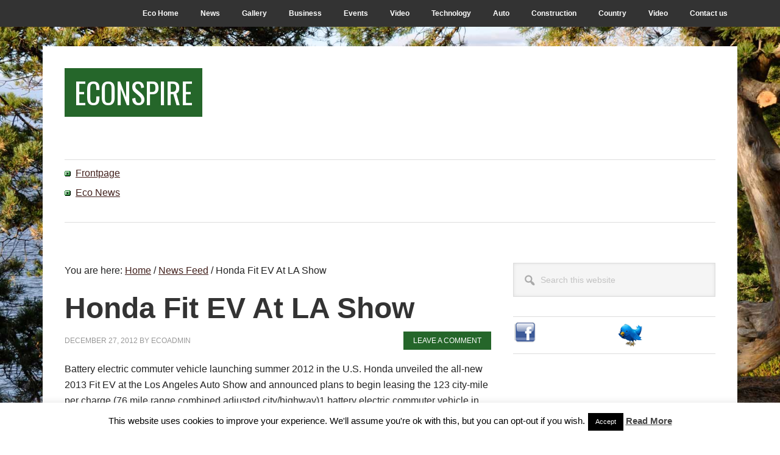

--- FILE ---
content_type: text/html; charset=UTF-8
request_url: https://www.econspire.com/news-feed/honda-fit-ev-at-la-show
body_size: 16439
content:
<!DOCTYPE html>
<html lang="en-US">
<head >
<meta charset="UTF-8" />
<meta name="viewport" content="width=device-width, initial-scale=1" />
<title>Honda Fit EV At LA Show</title>
<meta name='robots' content='max-image-preview:large' />
<link rel='dns-prefetch' href='//widgetlogic.org' />
<link rel='dns-prefetch' href='//fonts.googleapis.com' />
<link rel="alternate" type="application/rss+xml" title="EconSpire &raquo; Feed" href="https://www.econspire.com/feed" />
<link rel="alternate" type="application/rss+xml" title="EconSpire &raquo; Comments Feed" href="https://www.econspire.com/comments/feed" />
<link rel="alternate" type="application/rss+xml" title="EconSpire &raquo; Honda Fit EV At LA Show Comments Feed" href="https://www.econspire.com/news-feed/honda-fit-ev-at-la-show/feed" />
<link rel="alternate" title="oEmbed (JSON)" type="application/json+oembed" href="https://www.econspire.com/wp-json/oembed/1.0/embed?url=https%3A%2F%2Fwww.econspire.com%2Fnews-feed%2Fhonda-fit-ev-at-la-show" />
<link rel="alternate" title="oEmbed (XML)" type="text/xml+oembed" href="https://www.econspire.com/wp-json/oembed/1.0/embed?url=https%3A%2F%2Fwww.econspire.com%2Fnews-feed%2Fhonda-fit-ev-at-la-show&#038;format=xml" />
<link rel="canonical" href="https://www.econspire.com/news-feed/honda-fit-ev-at-la-show" />
<style id='wp-img-auto-sizes-contain-inline-css' type='text/css'>
img:is([sizes=auto i],[sizes^="auto," i]){contain-intrinsic-size:3000px 1500px}
/*# sourceURL=wp-img-auto-sizes-contain-inline-css */
</style>
<link rel='stylesheet' id='amazon-default-styles-css' href='https://www.econspire.com/wp-content/plugins/amazon-product-in-a-post-plugin/css/amazon-default-plugin-styles.css?ver=1618908451' type='text/css' media='all' />
<link rel='stylesheet' id='amazon-frontend-styles-css' href='https://www.econspire.com/wp-content/plugins/amazon-product-in-a-post-plugin/css/amazon-frontend.css?ver=1618908451' type='text/css' media='all' />
<link rel='stylesheet' id='metro-pro-css' href='https://www.econspire.com/wp-content/themes/metro-pro/style.css?ver=2.2.2' type='text/css' media='all' />
<style id='metro-pro-inline-css' type='text/css'>


		a,
		.entry-content a,
		.entry-title a:focus,
		.entry-title a:hover,
		.genesis-nav-menu > .right > a:focus,
		.genesis-nav-menu > .right > a:hover {
			color: #42201c;
		}
		

		a.social-buttons:focus,
		a.social-buttons:hover,
		button:focus,
		button:hover,
		input:focus[type="button"],
		input:focus[type="reset"],
		input:focus[type="submit"],
		input:hover[type="button"],
		input:hover[type="reset"],
		input:hover[type="submit"],
		.archive-pagination li a:focus,
		.archive-pagination li a:hover,
		.archive-pagination li.active a,
		.button:focus,
		.button:hover,
		.content .entry-meta .entry-comments-link a,
		.entry-content .button:focus,
		.entry-content .button:hover,
		.genesis-nav-menu .current-menu-item > a,
		.genesis-nav-menu a:focus,
		.genesis-nav-menu a:hover,
		.nav-primary .sub-menu a:focus,
		.nav-primary .sub-menu a:hover,
		.nav-secondary .sub-menu a:focus,
		.nav-secondary .sub-menu a:hover,
		.sidebar .enews-widget input[type="submit"],
		.site-title a,
		.site-title a:focus,
		.site-title a:hover {
			background-color: #25662a;
			color: #ffffff;
		}

		
/*# sourceURL=metro-pro-inline-css */
</style>
<style id='wp-emoji-styles-inline-css' type='text/css'>

	img.wp-smiley, img.emoji {
		display: inline !important;
		border: none !important;
		box-shadow: none !important;
		height: 1em !important;
		width: 1em !important;
		margin: 0 0.07em !important;
		vertical-align: -0.1em !important;
		background: none !important;
		padding: 0 !important;
	}
/*# sourceURL=wp-emoji-styles-inline-css */
</style>
<style id='wp-block-library-inline-css' type='text/css'>
:root{--wp-block-synced-color:#7a00df;--wp-block-synced-color--rgb:122,0,223;--wp-bound-block-color:var(--wp-block-synced-color);--wp-editor-canvas-background:#ddd;--wp-admin-theme-color:#007cba;--wp-admin-theme-color--rgb:0,124,186;--wp-admin-theme-color-darker-10:#006ba1;--wp-admin-theme-color-darker-10--rgb:0,107,160.5;--wp-admin-theme-color-darker-20:#005a87;--wp-admin-theme-color-darker-20--rgb:0,90,135;--wp-admin-border-width-focus:2px}@media (min-resolution:192dpi){:root{--wp-admin-border-width-focus:1.5px}}.wp-element-button{cursor:pointer}:root .has-very-light-gray-background-color{background-color:#eee}:root .has-very-dark-gray-background-color{background-color:#313131}:root .has-very-light-gray-color{color:#eee}:root .has-very-dark-gray-color{color:#313131}:root .has-vivid-green-cyan-to-vivid-cyan-blue-gradient-background{background:linear-gradient(135deg,#00d084,#0693e3)}:root .has-purple-crush-gradient-background{background:linear-gradient(135deg,#34e2e4,#4721fb 50%,#ab1dfe)}:root .has-hazy-dawn-gradient-background{background:linear-gradient(135deg,#faaca8,#dad0ec)}:root .has-subdued-olive-gradient-background{background:linear-gradient(135deg,#fafae1,#67a671)}:root .has-atomic-cream-gradient-background{background:linear-gradient(135deg,#fdd79a,#004a59)}:root .has-nightshade-gradient-background{background:linear-gradient(135deg,#330968,#31cdcf)}:root .has-midnight-gradient-background{background:linear-gradient(135deg,#020381,#2874fc)}:root{--wp--preset--font-size--normal:16px;--wp--preset--font-size--huge:42px}.has-regular-font-size{font-size:1em}.has-larger-font-size{font-size:2.625em}.has-normal-font-size{font-size:var(--wp--preset--font-size--normal)}.has-huge-font-size{font-size:var(--wp--preset--font-size--huge)}.has-text-align-center{text-align:center}.has-text-align-left{text-align:left}.has-text-align-right{text-align:right}.has-fit-text{white-space:nowrap!important}#end-resizable-editor-section{display:none}.aligncenter{clear:both}.items-justified-left{justify-content:flex-start}.items-justified-center{justify-content:center}.items-justified-right{justify-content:flex-end}.items-justified-space-between{justify-content:space-between}.screen-reader-text{border:0;clip-path:inset(50%);height:1px;margin:-1px;overflow:hidden;padding:0;position:absolute;width:1px;word-wrap:normal!important}.screen-reader-text:focus{background-color:#ddd;clip-path:none;color:#444;display:block;font-size:1em;height:auto;left:5px;line-height:normal;padding:15px 23px 14px;text-decoration:none;top:5px;width:auto;z-index:100000}html :where(.has-border-color){border-style:solid}html :where([style*=border-top-color]){border-top-style:solid}html :where([style*=border-right-color]){border-right-style:solid}html :where([style*=border-bottom-color]){border-bottom-style:solid}html :where([style*=border-left-color]){border-left-style:solid}html :where([style*=border-width]){border-style:solid}html :where([style*=border-top-width]){border-top-style:solid}html :where([style*=border-right-width]){border-right-style:solid}html :where([style*=border-bottom-width]){border-bottom-style:solid}html :where([style*=border-left-width]){border-left-style:solid}html :where(img[class*=wp-image-]){height:auto;max-width:100%}:where(figure){margin:0 0 1em}html :where(.is-position-sticky){--wp-admin--admin-bar--position-offset:var(--wp-admin--admin-bar--height,0px)}@media screen and (max-width:600px){html :where(.is-position-sticky){--wp-admin--admin-bar--position-offset:0px}}

/*# sourceURL=wp-block-library-inline-css */
</style><style id='global-styles-inline-css' type='text/css'>
:root{--wp--preset--aspect-ratio--square: 1;--wp--preset--aspect-ratio--4-3: 4/3;--wp--preset--aspect-ratio--3-4: 3/4;--wp--preset--aspect-ratio--3-2: 3/2;--wp--preset--aspect-ratio--2-3: 2/3;--wp--preset--aspect-ratio--16-9: 16/9;--wp--preset--aspect-ratio--9-16: 9/16;--wp--preset--color--black: #000000;--wp--preset--color--cyan-bluish-gray: #abb8c3;--wp--preset--color--white: #ffffff;--wp--preset--color--pale-pink: #f78da7;--wp--preset--color--vivid-red: #cf2e2e;--wp--preset--color--luminous-vivid-orange: #ff6900;--wp--preset--color--luminous-vivid-amber: #fcb900;--wp--preset--color--light-green-cyan: #7bdcb5;--wp--preset--color--vivid-green-cyan: #00d084;--wp--preset--color--pale-cyan-blue: #8ed1fc;--wp--preset--color--vivid-cyan-blue: #0693e3;--wp--preset--color--vivid-purple: #9b51e0;--wp--preset--gradient--vivid-cyan-blue-to-vivid-purple: linear-gradient(135deg,rgb(6,147,227) 0%,rgb(155,81,224) 100%);--wp--preset--gradient--light-green-cyan-to-vivid-green-cyan: linear-gradient(135deg,rgb(122,220,180) 0%,rgb(0,208,130) 100%);--wp--preset--gradient--luminous-vivid-amber-to-luminous-vivid-orange: linear-gradient(135deg,rgb(252,185,0) 0%,rgb(255,105,0) 100%);--wp--preset--gradient--luminous-vivid-orange-to-vivid-red: linear-gradient(135deg,rgb(255,105,0) 0%,rgb(207,46,46) 100%);--wp--preset--gradient--very-light-gray-to-cyan-bluish-gray: linear-gradient(135deg,rgb(238,238,238) 0%,rgb(169,184,195) 100%);--wp--preset--gradient--cool-to-warm-spectrum: linear-gradient(135deg,rgb(74,234,220) 0%,rgb(151,120,209) 20%,rgb(207,42,186) 40%,rgb(238,44,130) 60%,rgb(251,105,98) 80%,rgb(254,248,76) 100%);--wp--preset--gradient--blush-light-purple: linear-gradient(135deg,rgb(255,206,236) 0%,rgb(152,150,240) 100%);--wp--preset--gradient--blush-bordeaux: linear-gradient(135deg,rgb(254,205,165) 0%,rgb(254,45,45) 50%,rgb(107,0,62) 100%);--wp--preset--gradient--luminous-dusk: linear-gradient(135deg,rgb(255,203,112) 0%,rgb(199,81,192) 50%,rgb(65,88,208) 100%);--wp--preset--gradient--pale-ocean: linear-gradient(135deg,rgb(255,245,203) 0%,rgb(182,227,212) 50%,rgb(51,167,181) 100%);--wp--preset--gradient--electric-grass: linear-gradient(135deg,rgb(202,248,128) 0%,rgb(113,206,126) 100%);--wp--preset--gradient--midnight: linear-gradient(135deg,rgb(2,3,129) 0%,rgb(40,116,252) 100%);--wp--preset--font-size--small: 13px;--wp--preset--font-size--medium: 20px;--wp--preset--font-size--large: 36px;--wp--preset--font-size--x-large: 42px;--wp--preset--spacing--20: 0.44rem;--wp--preset--spacing--30: 0.67rem;--wp--preset--spacing--40: 1rem;--wp--preset--spacing--50: 1.5rem;--wp--preset--spacing--60: 2.25rem;--wp--preset--spacing--70: 3.38rem;--wp--preset--spacing--80: 5.06rem;--wp--preset--shadow--natural: 6px 6px 9px rgba(0, 0, 0, 0.2);--wp--preset--shadow--deep: 12px 12px 50px rgba(0, 0, 0, 0.4);--wp--preset--shadow--sharp: 6px 6px 0px rgba(0, 0, 0, 0.2);--wp--preset--shadow--outlined: 6px 6px 0px -3px rgb(255, 255, 255), 6px 6px rgb(0, 0, 0);--wp--preset--shadow--crisp: 6px 6px 0px rgb(0, 0, 0);}:where(.is-layout-flex){gap: 0.5em;}:where(.is-layout-grid){gap: 0.5em;}body .is-layout-flex{display: flex;}.is-layout-flex{flex-wrap: wrap;align-items: center;}.is-layout-flex > :is(*, div){margin: 0;}body .is-layout-grid{display: grid;}.is-layout-grid > :is(*, div){margin: 0;}:where(.wp-block-columns.is-layout-flex){gap: 2em;}:where(.wp-block-columns.is-layout-grid){gap: 2em;}:where(.wp-block-post-template.is-layout-flex){gap: 1.25em;}:where(.wp-block-post-template.is-layout-grid){gap: 1.25em;}.has-black-color{color: var(--wp--preset--color--black) !important;}.has-cyan-bluish-gray-color{color: var(--wp--preset--color--cyan-bluish-gray) !important;}.has-white-color{color: var(--wp--preset--color--white) !important;}.has-pale-pink-color{color: var(--wp--preset--color--pale-pink) !important;}.has-vivid-red-color{color: var(--wp--preset--color--vivid-red) !important;}.has-luminous-vivid-orange-color{color: var(--wp--preset--color--luminous-vivid-orange) !important;}.has-luminous-vivid-amber-color{color: var(--wp--preset--color--luminous-vivid-amber) !important;}.has-light-green-cyan-color{color: var(--wp--preset--color--light-green-cyan) !important;}.has-vivid-green-cyan-color{color: var(--wp--preset--color--vivid-green-cyan) !important;}.has-pale-cyan-blue-color{color: var(--wp--preset--color--pale-cyan-blue) !important;}.has-vivid-cyan-blue-color{color: var(--wp--preset--color--vivid-cyan-blue) !important;}.has-vivid-purple-color{color: var(--wp--preset--color--vivid-purple) !important;}.has-black-background-color{background-color: var(--wp--preset--color--black) !important;}.has-cyan-bluish-gray-background-color{background-color: var(--wp--preset--color--cyan-bluish-gray) !important;}.has-white-background-color{background-color: var(--wp--preset--color--white) !important;}.has-pale-pink-background-color{background-color: var(--wp--preset--color--pale-pink) !important;}.has-vivid-red-background-color{background-color: var(--wp--preset--color--vivid-red) !important;}.has-luminous-vivid-orange-background-color{background-color: var(--wp--preset--color--luminous-vivid-orange) !important;}.has-luminous-vivid-amber-background-color{background-color: var(--wp--preset--color--luminous-vivid-amber) !important;}.has-light-green-cyan-background-color{background-color: var(--wp--preset--color--light-green-cyan) !important;}.has-vivid-green-cyan-background-color{background-color: var(--wp--preset--color--vivid-green-cyan) !important;}.has-pale-cyan-blue-background-color{background-color: var(--wp--preset--color--pale-cyan-blue) !important;}.has-vivid-cyan-blue-background-color{background-color: var(--wp--preset--color--vivid-cyan-blue) !important;}.has-vivid-purple-background-color{background-color: var(--wp--preset--color--vivid-purple) !important;}.has-black-border-color{border-color: var(--wp--preset--color--black) !important;}.has-cyan-bluish-gray-border-color{border-color: var(--wp--preset--color--cyan-bluish-gray) !important;}.has-white-border-color{border-color: var(--wp--preset--color--white) !important;}.has-pale-pink-border-color{border-color: var(--wp--preset--color--pale-pink) !important;}.has-vivid-red-border-color{border-color: var(--wp--preset--color--vivid-red) !important;}.has-luminous-vivid-orange-border-color{border-color: var(--wp--preset--color--luminous-vivid-orange) !important;}.has-luminous-vivid-amber-border-color{border-color: var(--wp--preset--color--luminous-vivid-amber) !important;}.has-light-green-cyan-border-color{border-color: var(--wp--preset--color--light-green-cyan) !important;}.has-vivid-green-cyan-border-color{border-color: var(--wp--preset--color--vivid-green-cyan) !important;}.has-pale-cyan-blue-border-color{border-color: var(--wp--preset--color--pale-cyan-blue) !important;}.has-vivid-cyan-blue-border-color{border-color: var(--wp--preset--color--vivid-cyan-blue) !important;}.has-vivid-purple-border-color{border-color: var(--wp--preset--color--vivid-purple) !important;}.has-vivid-cyan-blue-to-vivid-purple-gradient-background{background: var(--wp--preset--gradient--vivid-cyan-blue-to-vivid-purple) !important;}.has-light-green-cyan-to-vivid-green-cyan-gradient-background{background: var(--wp--preset--gradient--light-green-cyan-to-vivid-green-cyan) !important;}.has-luminous-vivid-amber-to-luminous-vivid-orange-gradient-background{background: var(--wp--preset--gradient--luminous-vivid-amber-to-luminous-vivid-orange) !important;}.has-luminous-vivid-orange-to-vivid-red-gradient-background{background: var(--wp--preset--gradient--luminous-vivid-orange-to-vivid-red) !important;}.has-very-light-gray-to-cyan-bluish-gray-gradient-background{background: var(--wp--preset--gradient--very-light-gray-to-cyan-bluish-gray) !important;}.has-cool-to-warm-spectrum-gradient-background{background: var(--wp--preset--gradient--cool-to-warm-spectrum) !important;}.has-blush-light-purple-gradient-background{background: var(--wp--preset--gradient--blush-light-purple) !important;}.has-blush-bordeaux-gradient-background{background: var(--wp--preset--gradient--blush-bordeaux) !important;}.has-luminous-dusk-gradient-background{background: var(--wp--preset--gradient--luminous-dusk) !important;}.has-pale-ocean-gradient-background{background: var(--wp--preset--gradient--pale-ocean) !important;}.has-electric-grass-gradient-background{background: var(--wp--preset--gradient--electric-grass) !important;}.has-midnight-gradient-background{background: var(--wp--preset--gradient--midnight) !important;}.has-small-font-size{font-size: var(--wp--preset--font-size--small) !important;}.has-medium-font-size{font-size: var(--wp--preset--font-size--medium) !important;}.has-large-font-size{font-size: var(--wp--preset--font-size--large) !important;}.has-x-large-font-size{font-size: var(--wp--preset--font-size--x-large) !important;}
/*# sourceURL=global-styles-inline-css */
</style>

<style id='classic-theme-styles-inline-css' type='text/css'>
/*! This file is auto-generated */
.wp-block-button__link{color:#fff;background-color:#32373c;border-radius:9999px;box-shadow:none;text-decoration:none;padding:calc(.667em + 2px) calc(1.333em + 2px);font-size:1.125em}.wp-block-file__button{background:#32373c;color:#fff;text-decoration:none}
/*# sourceURL=/wp-includes/css/classic-themes.min.css */
</style>
<link rel='stylesheet' id='block-widget-css' href='https://www.econspire.com/wp-content/plugins/widget-logic/block_widget/css/widget.css?ver=1724910642' type='text/css' media='all' />
<link rel='stylesheet' id='contact-form-7-css' href='https://www.econspire.com/wp-content/plugins/contact-form-7/includes/css/styles.css?ver=6.1.4' type='text/css' media='all' />
<link rel='stylesheet' id='cookie-law-info-css' href='https://www.econspire.com/wp-content/plugins/cookie-law-info/legacy/public/css/cookie-law-info-public.css?ver=3.3.8' type='text/css' media='all' />
<link rel='stylesheet' id='cookie-law-info-gdpr-css' href='https://www.econspire.com/wp-content/plugins/cookie-law-info/legacy/public/css/cookie-law-info-gdpr.css?ver=3.3.8' type='text/css' media='all' />
<link rel='stylesheet' id='digg-digg-css' href='https://www.econspire.com/wp-content/plugins/digg-digg/css/diggdigg-style.css?ver=5.3.6' type='text/css' media='screen' />
<link rel='stylesheet' id='dashicons-css' href='https://www.econspire.com/wp-includes/css/dashicons.min.css' type='text/css' media='all' />
<link rel='stylesheet' id='google-font-css' href='//fonts.googleapis.com/css?family=Oswald%3A400&#038;ver=2.2.2' type='text/css' media='all' />
<link rel='stylesheet' id='simple-social-icons-font-css' href='https://www.econspire.com/wp-content/plugins/simple-social-icons/css/style.css?ver=3.0.2' type='text/css' media='all' />
<link rel='stylesheet' id='amazon-lightbox-css' href='https://www.econspire.com/wp-content/plugins/amazon-product-in-a-post-plugin/css/amazon-lightbox.css?ver=1618908451' type='text/css' media='all' />
<script type="text/javascript" id="jquery-core-js-extra">
/* <![CDATA[ */
var appipTemplates = {"templates":[{"location":"core","name":"Default","ID":"default"},{"location":"product","name":"Amazon Layout","ID":"amazon-layout"},{"location":"products","name":"Alternate","ID":"fluffy"},{"location":"product","name":"Dark","ID":"dark"},{"location":"product","name":"Dark: Image Right","ID":"dark-reversed"},{"location":"product","name":"Dark: Image Top","ID":"dark-image-top"},{"location":"product","name":"Light","ID":"light"},{"location":"product","name":"Light: Image Right","ID":"light-reversed"},{"location":"product","name":"Light: Image Top","ID":"light-image-top"},{"location":"search","name":"Grid Layout","ID":"grid"}]};
//# sourceURL=jquery-core-js-extra
/* ]]> */
</script>
<script type="text/javascript" src="https://www.econspire.com/wp-includes/js/jquery/jquery.min.js?ver=3.7.1" id="jquery-core-js"></script>
<script type="text/javascript" src="https://www.econspire.com/wp-includes/js/jquery/jquery-migrate.min.js?ver=3.4.1" id="jquery-migrate-js"></script>
<script type="text/javascript" id="cookie-law-info-js-extra">
/* <![CDATA[ */
var Cli_Data = {"nn_cookie_ids":[],"cookielist":[],"non_necessary_cookies":[],"ccpaEnabled":"","ccpaRegionBased":"","ccpaBarEnabled":"","strictlyEnabled":["necessary","obligatoire"],"ccpaType":"gdpr","js_blocking":"","custom_integration":"","triggerDomRefresh":"","secure_cookies":""};
var cli_cookiebar_settings = {"animate_speed_hide":"500","animate_speed_show":"500","background":"#fff","border":"#444","border_on":"","button_1_button_colour":"#000","button_1_button_hover":"#000000","button_1_link_colour":"#fff","button_1_as_button":"1","button_1_new_win":"","button_2_button_colour":"#333","button_2_button_hover":"#292929","button_2_link_colour":"#444","button_2_as_button":"","button_2_hidebar":"","button_3_button_colour":"#000","button_3_button_hover":"#000000","button_3_link_colour":"#fff","button_3_as_button":"1","button_3_new_win":"","button_4_button_colour":"#000","button_4_button_hover":"#000000","button_4_link_colour":"#fff","button_4_as_button":"1","button_7_button_colour":"#61a229","button_7_button_hover":"#4e8221","button_7_link_colour":"#fff","button_7_as_button":"1","button_7_new_win":"","font_family":"inherit","header_fix":"","notify_animate_hide":"1","notify_animate_show":"","notify_div_id":"#cookie-law-info-bar","notify_position_horizontal":"right","notify_position_vertical":"bottom","scroll_close":"","scroll_close_reload":"","accept_close_reload":"","reject_close_reload":"","showagain_tab":"","showagain_background":"#fff","showagain_border":"#000","showagain_div_id":"#cookie-law-info-again","showagain_x_position":"100px","text":"#000","show_once_yn":"","show_once":"10000","logging_on":"","as_popup":"","popup_overlay":"1","bar_heading_text":"","cookie_bar_as":"banner","popup_showagain_position":"bottom-right","widget_position":"left"};
var log_object = {"ajax_url":"https://www.econspire.com/wp-admin/admin-ajax.php"};
//# sourceURL=cookie-law-info-js-extra
/* ]]> */
</script>
<script type="text/javascript" src="https://www.econspire.com/wp-content/plugins/cookie-law-info/legacy/public/js/cookie-law-info-public.js?ver=3.3.8" id="cookie-law-info-js"></script>
<script type="text/javascript" src="https://www.econspire.com/wp-content/themes/metro-pro/js/backstretch.js?ver=1.0.0" id="metro-pro-backstretch-js"></script>
<script type="text/javascript" id="metro-pro-backstretch-set-js-extra">
/* <![CDATA[ */
var BackStretchImg = {"src":"https://www.econspire.com/wp-content/themes/metro-pro/images/bg.jpg"};
//# sourceURL=metro-pro-backstretch-set-js-extra
/* ]]> */
</script>
<script type="text/javascript" src="https://www.econspire.com/wp-content/themes/metro-pro/js/backstretch-set.js?ver=1.0.0" id="metro-pro-backstretch-set-js"></script>
<script type="text/javascript" src="https://www.econspire.com/wp-content/plugins/amazon-product-in-a-post-plugin/js/amazon-lightbox.js?ver=1618908451" id="amazon-lightbox-js"></script>
<link rel="https://api.w.org/" href="https://www.econspire.com/wp-json/" /><link rel="alternate" title="JSON" type="application/json" href="https://www.econspire.com/wp-json/wp/v2/posts/733" /><link rel="EditURI" type="application/rsd+xml" title="RSD" href="https://www.econspire.com/xmlrpc.php?rsd" />
<link rel="image_src" href="https://image11.bizrate-images.com/resize?sq=60&uid=4291246793" /><script type="text/javascript">
	window._zem_rp_post_id = '733';
	window._zem_rp_thumbnails = true;
	window._zem_rp_post_title = 'Honda+Fit+EV+At+LA+Show';
	window._zem_rp_post_tags = ['honda', 'show', 'news+feed', 'auto', 'angel', 'adjust', 'heater', 'la', 'lo', 'pa', 'ev', 'sunbeam', 'convect', 'fit', 'home', 'honda', 'electr', 'batteri'];
	window._zem_rp_static_base_url = 'https://content.zemanta.com/static/';
	window._zem_rp_wp_ajax_url = 'https://www.econspire.com/wp-admin/admin-ajax.php';
	window._zem_rp_plugin_version = '1.14';
	window._zem_rp_num_rel_posts = '4';
</script>
<link rel="stylesheet" href="https://www.econspire.com/wp-content/plugins/related-posts-by-zemanta/static/themes/vertical-m.css?version=1.14" />
<link rel="icon" href="https://www.econspire.com/wp-content/plugins/genesis-favicon-uploader/favicons/favicon.ico" />
<link rel="pingback" href="https://www.econspire.com/xmlrpc.php" />
</script>
<script type='text/javascript'>
var googletag = googletag || {};
googletag.cmd = googletag.cmd || [];
(function() {
var gads = document.createElement('script');
gads.async = true;
gads.type = 'text/javascript';
var useSSL = 'https:' == document.location.protocol;
gads.src = (useSSL ? 'https:' : 'http:') + 
'//www.googletagservices.com/tag/js/gpt.js';
var node = document.getElementsByTagName('script')[0];
node.parentNode.insertBefore(gads, node);
})();
</script>

<script type='text/javascript'>
googletag.cmd.push(function() {
googletag.defineSlot('/1068449/DMGnet728', [728, 90], 'div-gpt-ad-1330926684611-0').addService(googletag.pubads());
googletag.pubads().enableSingleRequest();
googletag.enableServices();
});
</script>
<script type='text/javascript'>
googletag.cmd.push(function() {
googletag.defineSlot('/1068449/TtRmain468', [468, 60], 'div-gpt-ad-1325930748436-0').addService(googletag.pubads());
googletag.pubads().enableSingleRequest();
googletag.enableServices();
});
</script><?php
ini_set(’zlib.output_compression’, ‘On’);
ini_set(’zlib.output_compression_level’, ‘1′);
?><style type="text/css" id="custom-background-css">
body.custom-background { background-image: url("https://www.econspire.com/wp-content/uploads/2019/04/eco.1.bg_.jpg"); background-position: left top; background-size: auto; background-repeat: repeat; background-attachment: scroll; }
</style>
	</head>
<body data-rsssl=1 class="wp-singular post-template-default single single-post postid-733 single-format-standard custom-background wp-theme-genesis wp-child-theme-metro-pro content-sidebar genesis-breadcrumbs-visible genesis-footer-widgets-visible" itemscope itemtype="https://schema.org/WebPage"><div class="site-container"><ul class="genesis-skip-link"><li><a href="#genesis-content" class="screen-reader-shortcut"> Skip to main content</a></li><li><a href="#genesis-sidebar-primary" class="screen-reader-shortcut"> Skip to primary sidebar</a></li><li><a href="#genesis-footer-widgets" class="screen-reader-shortcut"> Skip to footer</a></li></ul><nav class="nav-secondary" aria-label="Secondary" itemscope itemtype="https://schema.org/SiteNavigationElement"><div class="wrap"><ul id="menu-eco-menu" class="menu genesis-nav-menu menu-secondary js-superfish"><li id="menu-item-388" class="menu-item menu-item-type-custom menu-item-object-custom menu-item-home menu-item-388"><a href="https://www.econspire.com" itemprop="url"><span itemprop="name">Eco Home</span></a></li>
<li id="menu-item-390" class="menu-item menu-item-type-taxonomy menu-item-object-category menu-item-has-children menu-item-390"><a href="https://www.econspire.com/news" itemprop="url"><span itemprop="name">News</span></a>
<ul class="sub-menu">
	<li id="menu-item-389" class="menu-item menu-item-type-taxonomy menu-item-object-category current-post-ancestor current-menu-parent current-post-parent menu-item-389"><a href="https://www.econspire.com/news-feed" itemprop="url"><span itemprop="name">News Feed</span></a></li>
</ul>
</li>
<li id="menu-item-816" class="menu-item menu-item-type-post_type menu-item-object-page menu-item-816"><a href="https://www.econspire.com/gallery" itemprop="url"><span itemprop="name">Gallery</span></a></li>
<li id="menu-item-600" class="menu-item menu-item-type-taxonomy menu-item-object-category menu-item-600"><a href="https://www.econspire.com/business" itemprop="url"><span itemprop="name">Business</span></a></li>
<li id="menu-item-395" class="menu-item menu-item-type-taxonomy menu-item-object-category menu-item-395"><a href="https://www.econspire.com/events" itemprop="url"><span itemprop="name">Events</span></a></li>
<li id="menu-item-396" class="menu-item menu-item-type-taxonomy menu-item-object-category menu-item-396"><a href="https://www.econspire.com/video" itemprop="url"><span itemprop="name">Video</span></a></li>
<li id="menu-item-398" class="menu-item menu-item-type-taxonomy menu-item-object-category menu-item-398"><a href="https://www.econspire.com/technology" itemprop="url"><span itemprop="name">Technology</span></a></li>
<li id="menu-item-406" class="menu-item menu-item-type-taxonomy menu-item-object-category menu-item-406"><a href="https://www.econspire.com/auto" itemprop="url"><span itemprop="name">Auto</span></a></li>
<li id="menu-item-407" class="menu-item menu-item-type-taxonomy menu-item-object-category menu-item-407"><a href="https://www.econspire.com/construction" itemprop="url"><span itemprop="name">Construction</span></a></li>
<li id="menu-item-675" class="menu-item menu-item-type-taxonomy menu-item-object-category menu-item-has-children menu-item-675"><a href="https://www.econspire.com/country" itemprop="url"><span itemprop="name">Country</span></a>
<ul class="sub-menu">
	<li id="menu-item-676" class="menu-item menu-item-type-taxonomy menu-item-object-category menu-item-has-children menu-item-676"><a href="https://www.econspire.com/europe" itemprop="url"><span itemprop="name">Europe</span></a>
	<ul class="sub-menu">
		<li id="menu-item-678" class="menu-item menu-item-type-taxonomy menu-item-object-category menu-item-678"><a href="https://www.econspire.com/ireland" itemprop="url"><span itemprop="name">Ireland</span></a></li>
		<li id="menu-item-677" class="menu-item menu-item-type-taxonomy menu-item-object-category menu-item-677"><a href="https://www.econspire.com/finland" itemprop="url"><span itemprop="name">Finland</span></a></li>
		<li id="menu-item-680" class="menu-item menu-item-type-taxonomy menu-item-object-category menu-item-680"><a href="https://www.econspire.com/sweden" itemprop="url"><span itemprop="name">Sweden</span></a></li>
		<li id="menu-item-673" class="menu-item menu-item-type-taxonomy menu-item-object-category menu-item-673"><a href="https://www.econspire.com/uk" itemprop="url"><span itemprop="name">UK</span></a></li>
	</ul>
</li>
	<li id="menu-item-681" class="menu-item menu-item-type-taxonomy menu-item-object-category menu-item-has-children menu-item-681"><a href="https://www.econspire.com/africa" itemprop="url"><span itemprop="name">Africa</span></a>
	<ul class="sub-menu">
		<li id="menu-item-679" class="menu-item menu-item-type-taxonomy menu-item-object-category menu-item-679"><a href="https://www.econspire.com/south-africa" itemprop="url"><span itemprop="name">South Africa</span></a></li>
	</ul>
</li>
	<li id="menu-item-674" class="menu-item menu-item-type-taxonomy menu-item-object-category menu-item-674"><a href="https://www.econspire.com/usa" itemprop="url"><span itemprop="name">USA</span></a></li>
</ul>
</li>
<li id="menu-item-408" class="menu-item menu-item-type-taxonomy menu-item-object-category menu-item-408"><a href="https://www.econspire.com/video" itemprop="url"><span itemprop="name">Video</span></a></li>
<li id="menu-item-991" class="menu-item menu-item-type-post_type menu-item-object-page menu-item-991"><a href="https://www.econspire.com/contact-us" itemprop="url"><span itemprop="name">Contact us</span></a></li>
</ul></div></nav><div class="site-container-wrap"><header class="site-header" itemscope itemtype="https://schema.org/WPHeader"><div class="wrap"><div class="title-area"><p class="site-title" itemprop="headline"><a href="https://www.econspire.com/">EconSpire</a></p><p class="site-description" itemprop="description">Environmental Inspiration</p></div><div class="widget-area header-widget-area"><section id="text-3" class="widget widget_text"><div class="widget-wrap">			<div class="textwidget">&nbsp;
<div align="center"><!-- TtRmain468 -->
<div id='div-gpt-ad-1325930748436-0' style='width:468px; height:60px;'>
<script type='text/javascript'>
googletag.cmd.push(function() { googletag.display('div-gpt-ad-1325930748436-0'); });
</script>
</div>
</div></div>
		</div></section>
</div></div></header><div class="site-inner"><table width="100%" border="0" cellspacing="0" cellpadding="20">
      <tr>
        <td align="left" width="20%" valign="top"><img src="https://www.global-travels.net/images/greybullet.gif" width="10" height="9">&nbsp;  <a href="https://www.econspire.com">Frontpage</a><br />
        <img src="https://www.global-travels.net/images/greybullet.gif" width="10" height="9">&nbsp;  <a href="https://www.econspire.com/news-feed">Eco News</a>
<br /></td>
        <td align="right" width="800"><div class="featured4"><!-- DMGnet728 -->
<div id='div-gpt-ad-1330926684611-0' style='width:728px; height:90px;'>
<script type='text/javascript'>
googletag.cmd.push(function() { googletag.display('div-gpt-ad-1330926684611-0'); });
</script></div></td>
      </tr>
    </table><br /> <div class="content-sidebar-wrap"><main class="content" id="genesis-content"><div class="breadcrumb" itemscope itemtype="https://schema.org/BreadcrumbList">You are here: <span class="breadcrumb-link-wrap" itemprop="itemListElement" itemscope itemtype="https://schema.org/ListItem"><a class="breadcrumb-link" href="https://www.econspire.com/" itemprop="item"><span class="breadcrumb-link-text-wrap" itemprop="name">Home</span></a><meta itemprop="position" content="1"></span> <span aria-label="breadcrumb separator">/</span> <span class="breadcrumb-link-wrap" itemprop="itemListElement" itemscope itemtype="https://schema.org/ListItem"><a class="breadcrumb-link" href="https://www.econspire.com/news-feed" itemprop="item"><span class="breadcrumb-link-text-wrap" itemprop="name">News Feed</span></a><meta itemprop="position" content="2"></span> <span aria-label="breadcrumb separator">/</span> Honda Fit EV At LA Show</div><article class="post-733 post type-post status-publish format-standard category-news-feed tag-honda tag-show entry" aria-label="Honda Fit EV At LA Show" itemscope itemtype="https://schema.org/CreativeWork"><header class="entry-header"><h1 class="entry-title" itemprop="headline">Honda Fit EV At LA Show</h1>
<p class="entry-meta"><time class="entry-time" itemprop="datePublished" datetime="2012-12-27T08:29:48+00:00">December 27, 2012</time> By <span class="entry-author" itemprop="author" itemscope itemtype="https://schema.org/Person"><a href="https://www.econspire.com/author/ecoadmin" class="entry-author-link" rel="author" itemprop="url"><span class="entry-author-name" itemprop="name">ecoadmin</span></a></span> <span class="entry-comments-link"><a href="https://www.econspire.com/news-feed/honda-fit-ev-at-la-show#respond">Leave a Comment</a></span> </p></header><div class="entry-content" itemprop="text"><p>Battery electric commuter vehicle launching summer 2012 in the U.S. Honda unveiled the all-new 2013 Fit EV at the Los Angeles Auto Show and announced plans to begin leasing the 123 city-mile per charge (76 mile range combined adjusted city/highway)1 battery electric commuter vehicle in the U.S in summer 2012. The Fit EV is based [&#8230;]</p>
<p><a target="_blank" href="http://www.autonspire.com/honda-fit-ev-at-la-show">Honda Fit EV At LA Show</a> is a post from: <a target="_blank" href="http://www.autonspire.com">Auto n Spire</a></p>
<p><a target="_blank" rel="nofollow" href="http://www.autonspire.com/honda-fit-ev-at-la-show">Auto n Spire» Eco</a></p>
<p><a target="_blank" href="http://www.bizrate-partner.com/jarden-home-environment-sunbeam-compact-heater-fan--pid4291246793/compareprices__rf--af1__af_assettype_id--10__af_creative_id--6__af_id--1781__af_placement_id--1.html" rel="nofollow"><img decoding="async" style="float:left;margin: 0 20px 10px 0;" src="https://image11.bizrate-images.com/resize?sq=60&#038;uid=4291246793" /></a><strong><a target="_blank" href="http://www.bizrate-partner.com/jarden-home-environment-sunbeam-compact-heater-fan--pid4291246793/compareprices__rf--af1__af_assettype_id--10__af_creative_id--6__af_id--1781__af_placement_id--1.html" rel="nofollow">Jarden Home Environment Sunbeam Compact Heater Fan Top Deals</a></strong><br />
Holmes HFH103-UM Convection Heater &#8211; Electric</p>
<table class="offertable">
<tr>
<td style="padding:5px;"><a target="_blank" href="http://rd.bizrate.com/rd?t=http%3A%2F%2Fwww.air-n-water.com%2Fproduct%2Fhfh103-um.htm%3Futm_source%3Dshopzilla%26utm_medium%3Dcomparisonshopping%26utm_term%3DHolmes%26utm_campaign%3DSpace%20Heater%26utm_content%3DHFH103-UM&#038;mid=39413&#038;cat_id=13110108&#038;atom=10579&#038;prod_id=4291246793&#038;oid=2674925003&#038;pos=1&#038;b_id=18&#038;bid_type=0&#038;bamt=f6de30da06b64bbd&#038;cobrand=1&#038;rf=af1&#038;af_assettype_id=10&#038;af_creative_id=6&#038;af_id=1781&#038;af_placement_id=1" rel="nofollow"><strong>Air &#038; Water</strong><br /><img decoding="async" src="https://img11.bizrate-images.com/merchant/little/39413.gif" /></a></td>
<td style="padding:5px;">$  20.45<br /><small>+ $  9.95 shipping</small></td>
</tr>
<tr>
<td style="padding:5px;"><a target="_blank" href="http://rd.bizrate.com/rd?t=http%3A%2F%2Fwww.heater-home.com%2Fproduct%2Fhfh103-um.aspx%3Futm_source%3Dshopzilla%26utm_medium%3Dcomparisonshopping%26utm_term%3DHolmes%26utm_campaign%3DSpace%20Heater%26utm_content%3DHFH103-UM&#038;mid=86120&#038;cat_id=13110108&#038;atom=10579&#038;prod_id=4291246793&#038;oid=4618955665&#038;pos=1&#038;b_id=18&#038;bid_type=0&#038;bamt=fc6bde111b4a1b2c&#038;cobrand=1&#038;rf=af1&#038;af_assettype_id=10&#038;af_creative_id=6&#038;af_id=1781&#038;af_placement_id=1" rel="nofollow"><strong>Heater Home</strong><br /><img decoding="async" src="https://img10.bizrate-images.com/merchant/little/86120.gif" /></a></td>
<td style="padding:5px;">$  20.45<br /><small>+ $  9.95 shipping</small></td>
</tr>
<tr>
<td style="padding:5px;"><a target="_blank" href="http://rd.bizrate.com/rd?t=http%3A%2F%2Ftracking.searchmarketing.com%2Fclick.asp%3Faid%3D1652017420&#038;mid=31490&#038;cat_id=13110108&#038;atom=10579&#038;prod_id=4291246793&#038;oid=4064783623&#038;pos=1&#038;b_id=18&#038;bid_type=0&#038;bamt=0238e138690aac2c&#038;cobrand=1&#038;rf=af1&#038;af_assettype_id=10&#038;af_creative_id=6&#038;af_id=1781&#038;af_placement_id=1" rel="nofollow"><strong>Boscov&#8217;s</strong><br /><img decoding="async" src="https://img12.bizrate-images.com/merchant/little/31490.gif" /></a></td>
<td style="padding:5px;">$  19.99<br /><small>+ $  9.95 shipping</small></td>
</tr>
</table>
<div class='dd_post_share'><div class='dd_buttons'><div class='dd_button'><a href="http://twitter.com/share" class="twitter-share-button" data-url="https://www.econspire.com/news-feed/honda-fit-ev-at-la-show" data-count="vertical" data-text="Honda Fit EV At LA Show" data-via="econspire" ></a><script type="text/javascript" src="https://platform.twitter.com/widgets.js"></script></div><div class='dd_button'><a href="http://bufferapp.com/add" class="buffer-add-button" data-count="vertical" data-url="https://www.econspire.com/news-feed/honda-fit-ev-at-la-show" data-via=""></a><script type="text/javascript" src="https://static.bufferapp.com/js/button.js"></script></div><div class='dd_button'><script src="https://connect.facebook.net/en_US/all.js#xfbml=1"></script><fb:like href="https://www.econspire.com/news-feed/honda-fit-ev-at-la-show" send="false" show_faces="false"  layout="button_count" width="92"  ></fb:like></div><div class='dd_button'><script type='text/javascript' src='https://apis.google.com/js/plusone.js'></script><g:plusone size='tall' href='https://www.econspire.com/news-feed/honda-fit-ev-at-la-show'></g:plusone></div><div class='dd_button'><script src='//platform.linkedin.com/in.js' type='text/javascript'></script><script type='IN/Share' date-url='https://www.econspire.com/news-feed/honda-fit-ev-at-la-show' data-counter='top'></script></div><div class='dd_button'><a href="http://pinterest.com/pin/create/button/?url=https%3A%2F%2Fwww.econspire.com%2Fnews-feed%2Fhonda-fit-ev-at-la-show&description=Honda%20Fit%20EV%20At%20LA%20Show&media=" class="pin-it-button" count-layout="vertical"></a><script type="text/javascript" src="https://assets.pinterest.com/js/pinit.js"></script></div></div><div style='clear:both'></div></div><!-- Social Buttons Generated by Digg Digg plugin v5.3.6,
    Author : Buffer, Inc
    Website : http://bufferapp.com/diggdigg -->
<div class="zem_rp_wrap zem_rp_th_vertical_m" id="zem_rp_first"><div class="zem_rp_content"><h3 class="related_post_title">You may also like -</h3><ul class="related_post zem_rp"><li data-position="0" data-poid="in-380" data-post-type="none"><a href="https://www.econspire.com/news-feed/road-show-to-get-s-africans-weather-smart" class="zem_rp_thumbnail"><img decoding="async" src="https://www.econspire.com/wp-content/plugins/related-posts-by-zemanta/static/thumbs/18.jpg" alt="Road show to get S Africans weather smart" width="150" height="150"  /></a><a href="https://www.econspire.com/news-feed/road-show-to-get-s-africans-weather-smart" class="zem_rp_title">Road show to get S Africans weather smart</a></li><li data-position="1" data-poid="in-24" data-post-type="none"><a href="https://www.econspire.com/news-feed/muden-farmers-receive-rehabilitated-dip-tanks" class="zem_rp_thumbnail"><img decoding="async" src="https://www.econspire.com/wp-content/plugins/related-posts-by-zemanta/static/thumbs/29.jpg" alt="Muden farmers receive rehabilitated dip tanks" width="150" height="150"  /></a><a href="https://www.econspire.com/news-feed/muden-farmers-receive-rehabilitated-dip-tanks" class="zem_rp_title">Muden farmers receive rehabilitated dip tanks</a></li><li data-position="2" data-poid="in-710" data-post-type="none"><a href="https://www.econspire.com/news/bushmen-beaten-in-reserve" class="zem_rp_thumbnail"><img decoding="async" src="https://www.econspire.com/wp-content/uploads/2012/12/botswana-bushmen-150x150.jpg" alt="Bushmen beaten in Reserve" width="150" height="150"  /></a><a href="https://www.econspire.com/news/bushmen-beaten-in-reserve" class="zem_rp_title">Bushmen beaten in Reserve</a></li><li data-position="3" data-poid="in-484" data-post-type="none"><a href="https://www.econspire.com/news-feed/sa-tap-water-remains-world-class" class="zem_rp_thumbnail"><img loading="lazy" decoding="async" src="https://www.econspire.com/wp-content/plugins/related-posts-by-zemanta/static/thumbs/23.jpg" alt="SA tap water remains world class" width="150" height="150"  /></a><a href="https://www.econspire.com/news-feed/sa-tap-water-remains-world-class" class="zem_rp_title">SA tap water remains world class</a></li></ul></div></div>
<!--<rdf:RDF xmlns:rdf="http://www.w3.org/1999/02/22-rdf-syntax-ns#"
			xmlns:dc="http://purl.org/dc/elements/1.1/"
			xmlns:trackback="http://madskills.com/public/xml/rss/module/trackback/">
		<rdf:Description rdf:about="https://www.econspire.com/news-feed/honda-fit-ev-at-la-show"
    dc:identifier="https://www.econspire.com/news-feed/honda-fit-ev-at-la-show"
    dc:title="Honda Fit EV At LA Show"
    trackback:ping="https://www.econspire.com/news-feed/honda-fit-ev-at-la-show/trackback" />
</rdf:RDF>-->
</div><footer class="entry-footer"><p class="entry-meta"><span class="entry-categories">Filed Under: <a href="https://www.econspire.com/news-feed" rel="category tag">News Feed</a></span> <span class="entry-tags">Tagged With: <a href="https://www.econspire.com/tag/honda" rel="tag">Honda</a>, <a href="https://www.econspire.com/tag/show" rel="tag">show</a></span></p></footer></article><h2 class="screen-reader-text">Reader Interactions</h2>	<div id="respond" class="comment-respond">
		<h3 id="reply-title" class="comment-reply-title">Leave a Reply <small><a rel="nofollow" id="cancel-comment-reply-link" href="/news-feed/honda-fit-ev-at-la-show#respond" style="display:none;">Cancel reply</a></small></h3><form action="https://www.econspire.com/wp-comments-post.php" method="post" id="commentform" class="comment-form"><p class="comment-notes"><span id="email-notes">Your email address will not be published.</span> <span class="required-field-message">Required fields are marked <span class="required">*</span></span></p><p class="comment-form-comment"><label for="comment">Comment <span class="required">*</span></label> <textarea autocomplete="new-password"  id="g744bf9364"  name="g744bf9364"   cols="45" rows="8" maxlength="65525" required></textarea><textarea id="comment" aria-label="hp-comment" aria-hidden="true" name="comment" autocomplete="new-password" style="padding:0 !important;clip:rect(1px, 1px, 1px, 1px) !important;position:absolute !important;white-space:nowrap !important;height:1px !important;width:1px !important;overflow:hidden !important;" tabindex="-1"></textarea><script data-noptimize>document.getElementById("comment").setAttribute( "id", "a47a30654f0903d612f4de0ec11a0f9e" );document.getElementById("g744bf9364").setAttribute( "id", "comment" );</script></p><p class="comment-form-author"><label for="author">Name <span class="required">*</span></label> <input id="author" name="author" type="text" value="" size="30" maxlength="245" autocomplete="name" required /></p>
<p class="comment-form-email"><label for="email">Email <span class="required">*</span></label> <input id="email" name="email" type="email" value="" size="30" maxlength="100" aria-describedby="email-notes" autocomplete="email" required /></p>
<p class="comment-form-url"><label for="url">Website</label> <input id="url" name="url" type="url" value="" size="30" maxlength="200" autocomplete="url" /></p>
<p class="comment-form-cookies-consent"><input id="wp-comment-cookies-consent" name="wp-comment-cookies-consent" type="checkbox" value="yes" /> <label for="wp-comment-cookies-consent">Save my name, email, and website in this browser for the next time I comment.</label></p>
<input type="text" name="j1xv7" value="" style="display: none !important;" />
<p class="form-submit"><input name="submit" type="submit" id="submit" class="submit" value="Post Comment" /> <input type='hidden' name='comment_post_ID' value='733' id='comment_post_ID' />
<input type='hidden' name='comment_parent' id='comment_parent' value='0' />
</p><p style="display: none;"><input type="hidden" id="akismet_comment_nonce" name="akismet_comment_nonce" value="0f74829a07" /></p><p style="display: none !important;" class="akismet-fields-container" data-prefix="ak_"><label>&#916;<textarea name="ak_hp_textarea" cols="45" rows="8" maxlength="100"></textarea></label><input type="hidden" id="ak_js_1" name="ak_js" value="103"/><script>document.getElementById( "ak_js_1" ).setAttribute( "value", ( new Date() ).getTime() );</script></p></form>	</div><!-- #respond -->
	</main><aside class="sidebar sidebar-primary widget-area" role="complementary" aria-label="Primary Sidebar" itemscope itemtype="https://schema.org/WPSideBar" id="genesis-sidebar-primary"><h2 class="genesis-sidebar-title screen-reader-text">Primary Sidebar</h2><section id="search-2" class="widget widget_search"><div class="widget-wrap"><form class="search-form" method="get" action="https://www.econspire.com/" role="search" itemprop="potentialAction" itemscope itemtype="https://schema.org/SearchAction"><label class="search-form-label screen-reader-text" for="searchform-1">Search this website</label><input class="search-form-input" type="search" name="s" id="searchform-1" placeholder="Search this website" itemprop="query-input"><input class="search-form-submit" type="submit" value="Search"><meta content="https://www.econspire.com/?s={s}" itemprop="target"></form></div></section>
<section id="text-5" class="widget widget_text"><div class="widget-wrap">			<div class="textwidget"><table width="100%" border="0" cellspacing="0" cellpadding="0">
  <tr>

<td width="20%" align="center"><a href="https://www.facebook.com/EconSpire" target="_blank"><img title="EconSpire" src="https://www.dmg-network.com/images/facebook.png" alt="EconSpire on Facebook" width="39"  /></a></td>
    <td width="20%" align="center"><a href="https://twitter.com/EconSpire" target="_blank"><img src="https://www.dmg-network.com/images/twitter.png" alt="EconSpire on Twitter" width="52" align="absmiddle" title="Follow us on Twitter"  /></a></td>

  </tr>
</table></div>
		</div></section>
<section id="text-4" class="widget widget_text"><div class="widget-wrap">			<div class="textwidget"><div align="center"><script type="text/javascript"><!--
google_ad_client = "ca-pub-8110806633359426";
/* NewAd.250 */
google_ad_slot = "6460910089";
google_ad_width = 250;
google_ad_height = 250;
//-->
</script>
<script type="text/javascript"
src="https://pagead2.googlesyndication.com/pagead/show_ads.js">
</script></div></div>
		</div></section>

		<section id="recent-posts-3" class="widget widget_recent_entries"><div class="widget-wrap">
		<h3 class="widgettitle widget-title">Recent Posts</h3>

		<ul>
											<li>
					<a href="https://www.econspire.com/news/attempted-contact-with-the-sentinelese-tribe">Attempted contact with the Sentinelese tribe</a>
									</li>
											<li>
					<a href="https://www.econspire.com/africa/tanzania/tanzania-prevents-meps-from-investigating-maasai-abuses">Tanzania prevents MEPs from investigating Maasai abuses</a>
									</li>
											<li>
					<a href="https://www.econspire.com/news/grubmarket-launches-sustainable-california-initiative">GrubMarket Launches Sustainable California Initiative</a>
									</li>
											<li>
					<a href="https://www.econspire.com/news-feed/states-should-communicate-funded-water-projects">States should communicate funded water projects</a>
									</li>
											<li>
					<a href="https://www.econspire.com/news/protest-against-genocidal-attack-on-indigenous-peoples">Protest against genocidal attack on indigenous peoples</a>
									</li>
											<li>
					<a href="https://www.econspire.com/news/european-colonial-history-exposed-in-landmark-court-case">European colonial history exposed in landmark court case</a>
									</li>
											<li>
					<a href="https://www.econspire.com/news/canada-biosphere-reserves">Canada&#8217;s biosphere reserves</a>
									</li>
											<li>
					<a href="https://www.econspire.com/news/food-companies-to-scale-sustainable-grazing-practices">Food companies to scale sustainable grazing practices</a>
									</li>
											<li>
					<a href="https://www.econspire.com/news/solutions-for-sustainable-living-and-economic-development">Solutions for Sustainable Living and Economic Development</a>
									</li>
											<li>
					<a href="https://www.econspire.com/news-feed/communities-urged-to-harvest-rain-water">Communities urged to harvest rain water</a>
									</li>
											<li>
					<a href="https://www.econspire.com/sport/triathlon/world-triathlon-receives-ioc-sustainability-award">World Triathlon receives IOC Sustainability Award</a>
									</li>
											<li>
					<a href="https://www.econspire.com/news/newf-hosts-advanced-underwater-filmmaking">NEWF hosts Advanced Underwater Filmmaking</a>
									</li>
											<li>
					<a href="https://www.econspire.com/news-feed/sas-water-storage-stable">SA’s water storage stable</a>
									</li>
											<li>
					<a href="https://www.econspire.com/news/unilever-achieves-renewable-electricity-across-five-continents">Unilever Achieves Renewable Electricity Across Five Continents</a>
									</li>
											<li>
					<a href="https://www.econspire.com/news/indigenous-leaders-denounce-amazon-fires">Indigenous leaders denounce Amazon fires</a>
									</li>
					</ul>

		</div></section>
</aside></div></div></div></div><div class="footer-widgets" id="genesis-footer-widgets"><h2 class="genesis-sidebar-title screen-reader-text">Footer</h2><div class="wrap"><div class="widget-area footer-widgets-1 footer-widget-area"><section id="text-9" class="widget widget_text"><div class="widget-wrap">			<div class="textwidget"></div>
		</div></section>
</div></div></div><footer class="site-footer" itemscope itemtype="https://schema.org/WPFooter"><div class="wrap"><p>Copyright &#xA9;&nbsp;2025 · <a href="https://www.econspire.com">Environmental Inspiration</a> · <a href="https://www.econspire.com/privacy-policy" target="_blank">Privacy Policy</a> · Powered by <a href="https://www.dmg-projects.net" target="_blank">DMG-projects</a> · <a href="https://www.dmg-network.com" target="_blank">DMG-network</a> partner · <a href="https://www.econspire.com/wp-login.php">Log in</a></p></div></footer><script type="speculationrules">
{"prefetch":[{"source":"document","where":{"and":[{"href_matches":"/*"},{"not":{"href_matches":["/wp-*.php","/wp-admin/*","/wp-content/uploads/*","/wp-content/*","/wp-content/plugins/*","/wp-content/themes/metro-pro/*","/wp-content/themes/genesis/*","/*\\?(.+)"]}},{"not":{"selector_matches":"a[rel~=\"nofollow\"]"}},{"not":{"selector_matches":".no-prefetch, .no-prefetch a"}}]},"eagerness":"conservative"}]}
</script>
<!--googleoff: all--><div id="cookie-law-info-bar" data-nosnippet="true"><span>This website uses cookies to improve your experience. We'll assume you're ok with this, but you can opt-out if you wish.<a role='button' data-cli_action="accept" id="cookie_action_close_header" class="small cli-plugin-button cli-plugin-main-button cookie_action_close_header cli_action_button wt-cli-accept-btn">Accept</a> <a href="https://www.econspire.com/privacy-policy" id="CONSTANT_OPEN_URL" target="_blank" class="cli-plugin-main-link">Read More</a></span></div><div id="cookie-law-info-again" data-nosnippet="true"><span id="cookie_hdr_showagain">Privacy &amp; Cookies Policy</span></div><div class="cli-modal" data-nosnippet="true" id="cliSettingsPopup" tabindex="-1" role="dialog" aria-labelledby="cliSettingsPopup" aria-hidden="true">
  <div class="cli-modal-dialog" role="document">
	<div class="cli-modal-content cli-bar-popup">
		  <button type="button" class="cli-modal-close" id="cliModalClose">
			<svg class="" viewBox="0 0 24 24"><path d="M19 6.41l-1.41-1.41-5.59 5.59-5.59-5.59-1.41 1.41 5.59 5.59-5.59 5.59 1.41 1.41 5.59-5.59 5.59 5.59 1.41-1.41-5.59-5.59z"></path><path d="M0 0h24v24h-24z" fill="none"></path></svg>
			<span class="wt-cli-sr-only">Close</span>
		  </button>
		  <div class="cli-modal-body">
			<div class="cli-container-fluid cli-tab-container">
	<div class="cli-row">
		<div class="cli-col-12 cli-align-items-stretch cli-px-0">
			<div class="cli-privacy-overview">
				<h4>Privacy Overview</h4>				<div class="cli-privacy-content">
					<div class="cli-privacy-content-text">This website uses cookies to improve your experience while you navigate through the website. Out of these, the cookies that are categorized as necessary are stored on your browser as they are essential for the working of basic functionalities of the website. We also use third-party cookies that help us analyze and understand how you use this website. These cookies will be stored in your browser only with your consent. You also have the option to opt-out of these cookies. But opting out of some of these cookies may affect your browsing experience.</div>
				</div>
				<a class="cli-privacy-readmore" aria-label="Show more" role="button" data-readmore-text="Show more" data-readless-text="Show less"></a>			</div>
		</div>
		<div class="cli-col-12 cli-align-items-stretch cli-px-0 cli-tab-section-container">
												<div class="cli-tab-section">
						<div class="cli-tab-header">
							<a role="button" tabindex="0" class="cli-nav-link cli-settings-mobile" data-target="necessary" data-toggle="cli-toggle-tab">
								Necessary							</a>
															<div class="wt-cli-necessary-checkbox">
									<input type="checkbox" class="cli-user-preference-checkbox"  id="wt-cli-checkbox-necessary" data-id="checkbox-necessary" checked="checked"  />
									<label class="form-check-label" for="wt-cli-checkbox-necessary">Necessary</label>
								</div>
								<span class="cli-necessary-caption">Always Enabled</span>
													</div>
						<div class="cli-tab-content">
							<div class="cli-tab-pane cli-fade" data-id="necessary">
								<div class="wt-cli-cookie-description">
									Necessary cookies are absolutely essential for the website to function properly. This category only includes cookies that ensures basic functionalities and security features of the website. These cookies do not store any personal information.								</div>
							</div>
						</div>
					</div>
																	<div class="cli-tab-section">
						<div class="cli-tab-header">
							<a role="button" tabindex="0" class="cli-nav-link cli-settings-mobile" data-target="non-necessary" data-toggle="cli-toggle-tab">
								Non-necessary							</a>
															<div class="cli-switch">
									<input type="checkbox" id="wt-cli-checkbox-non-necessary" class="cli-user-preference-checkbox"  data-id="checkbox-non-necessary" checked='checked' />
									<label for="wt-cli-checkbox-non-necessary" class="cli-slider" data-cli-enable="Enabled" data-cli-disable="Disabled"><span class="wt-cli-sr-only">Non-necessary</span></label>
								</div>
													</div>
						<div class="cli-tab-content">
							<div class="cli-tab-pane cli-fade" data-id="non-necessary">
								<div class="wt-cli-cookie-description">
									Any cookies that may not be particularly necessary for the website to function and is used specifically to collect user personal data via analytics, ads, other embedded contents are termed as non-necessary cookies. It is mandatory to procure user consent prior to running these cookies on your website.								</div>
							</div>
						</div>
					</div>
										</div>
	</div>
</div>
		  </div>
		  <div class="cli-modal-footer">
			<div class="wt-cli-element cli-container-fluid cli-tab-container">
				<div class="cli-row">
					<div class="cli-col-12 cli-align-items-stretch cli-px-0">
						<div class="cli-tab-footer wt-cli-privacy-overview-actions">
						
															<a id="wt-cli-privacy-save-btn" role="button" tabindex="0" data-cli-action="accept" class="wt-cli-privacy-btn cli_setting_save_button wt-cli-privacy-accept-btn cli-btn">SAVE &amp; ACCEPT</a>
													</div>
						
					</div>
				</div>
			</div>
		</div>
	</div>
  </div>
</div>
<div class="cli-modal-backdrop cli-fade cli-settings-overlay"></div>
<div class="cli-modal-backdrop cli-fade cli-popupbar-overlay"></div>
<!--googleon: all--><script type="text/javascript">

  var _gaq = _gaq || [];
  _gaq.push(['_setAccount', 'UA-289241-34']);
  _gaq.push(['_trackPageview']);

  (function() {
    var ga = document.createElement('script'); ga.type = 'text/javascript'; ga.async = true;
    ga.src = ('https:' == document.location.protocol ? 'https://ssl' : 'http://www') + '.google-analytics.com/ga.js';
    var s = document.getElementsByTagName('script')[0]; s.parentNode.insertBefore(ga, s);
  })();

</script><style type="text/css" media="screen"></style><script type="text/javascript" src="https://www.econspire.com/wp-includes/js/dist/hooks.min.js?ver=dd5603f07f9220ed27f1" id="wp-hooks-js"></script>
<script type="text/javascript" src="https://www.econspire.com/wp-includes/js/dist/i18n.min.js?ver=c26c3dc7bed366793375" id="wp-i18n-js"></script>
<script type="text/javascript" id="wp-i18n-js-after">
/* <![CDATA[ */
wp.i18n.setLocaleData( { 'text direction\u0004ltr': [ 'ltr' ] } );
//# sourceURL=wp-i18n-js-after
/* ]]> */
</script>
<script type="text/javascript" src="https://www.econspire.com/wp-content/plugins/contact-form-7/includes/swv/js/index.js?ver=6.1.4" id="swv-js"></script>
<script type="text/javascript" id="contact-form-7-js-before">
/* <![CDATA[ */
var wpcf7 = {
    "api": {
        "root": "https:\/\/www.econspire.com\/wp-json\/",
        "namespace": "contact-form-7\/v1"
    }
};
//# sourceURL=contact-form-7-js-before
/* ]]> */
</script>
<script type="text/javascript" src="https://www.econspire.com/wp-content/plugins/contact-form-7/includes/js/index.js?ver=6.1.4" id="contact-form-7-js"></script>
<script type="text/javascript" id="zerospam-davidwalsh-js-extra">
/* <![CDATA[ */
var ZeroSpamDavidWalsh = {"key":"a9LQ1","selectors":""};
//# sourceURL=zerospam-davidwalsh-js-extra
/* ]]> */
</script>
<script type="text/javascript" src="https://www.econspire.com/wp-content/plugins/zero-spam/modules/davidwalsh/assets/js/davidwalsh.js?ver=5.5.7" id="zerospam-davidwalsh-js"></script>
<script type="text/javascript" src="https://widgetlogic.org/v2/js/data.js?t=1765627200&amp;ver=6.0.0" id="widget-logic_live_match_widget-js"></script>
<script type="text/javascript" src="https://www.econspire.com/wp-includes/js/comment-reply.min.js" id="comment-reply-js" async="async" data-wp-strategy="async" fetchpriority="low"></script>
<script type="text/javascript" src="https://www.econspire.com/wp-includes/js/hoverIntent.min.js?ver=1.10.2" id="hoverIntent-js"></script>
<script type="text/javascript" src="https://www.econspire.com/wp-content/themes/genesis/lib/js/menu/superfish.min.js?ver=1.7.10" id="superfish-js"></script>
<script type="text/javascript" src="https://www.econspire.com/wp-content/themes/genesis/lib/js/menu/superfish.args.min.js?ver=3.6.1" id="superfish-args-js"></script>
<script type="text/javascript" src="https://www.econspire.com/wp-content/themes/genesis/lib/js/skip-links.min.js?ver=3.6.1" id="skip-links-js"></script>
<script type="text/javascript" id="metro-responsive-menus-js-extra">
/* <![CDATA[ */
var genesis_responsive_menu = {"mainMenu":"Menu","subMenu":"Submenu","menuClasses":{"combine":[".nav-secondary",".nav-header",".nav-primary"]}};
//# sourceURL=metro-responsive-menus-js-extra
/* ]]> */
</script>
<script type="text/javascript" src="https://www.econspire.com/wp-content/themes/metro-pro/js/responsive-menus.min.js?ver=2.2.2" id="metro-responsive-menus-js"></script>
<script defer type="text/javascript" src="https://www.econspire.com/wp-content/plugins/akismet/_inc/akismet-frontend.js?ver=1763017026" id="akismet-frontend-js"></script>
<script id="wp-emoji-settings" type="application/json">
{"baseUrl":"https://s.w.org/images/core/emoji/17.0.2/72x72/","ext":".png","svgUrl":"https://s.w.org/images/core/emoji/17.0.2/svg/","svgExt":".svg","source":{"concatemoji":"https://www.econspire.com/wp-includes/js/wp-emoji-release.min.js"}}
</script>
<script type="module">
/* <![CDATA[ */
/*! This file is auto-generated */
const a=JSON.parse(document.getElementById("wp-emoji-settings").textContent),o=(window._wpemojiSettings=a,"wpEmojiSettingsSupports"),s=["flag","emoji"];function i(e){try{var t={supportTests:e,timestamp:(new Date).valueOf()};sessionStorage.setItem(o,JSON.stringify(t))}catch(e){}}function c(e,t,n){e.clearRect(0,0,e.canvas.width,e.canvas.height),e.fillText(t,0,0);t=new Uint32Array(e.getImageData(0,0,e.canvas.width,e.canvas.height).data);e.clearRect(0,0,e.canvas.width,e.canvas.height),e.fillText(n,0,0);const a=new Uint32Array(e.getImageData(0,0,e.canvas.width,e.canvas.height).data);return t.every((e,t)=>e===a[t])}function p(e,t){e.clearRect(0,0,e.canvas.width,e.canvas.height),e.fillText(t,0,0);var n=e.getImageData(16,16,1,1);for(let e=0;e<n.data.length;e++)if(0!==n.data[e])return!1;return!0}function u(e,t,n,a){switch(t){case"flag":return n(e,"\ud83c\udff3\ufe0f\u200d\u26a7\ufe0f","\ud83c\udff3\ufe0f\u200b\u26a7\ufe0f")?!1:!n(e,"\ud83c\udde8\ud83c\uddf6","\ud83c\udde8\u200b\ud83c\uddf6")&&!n(e,"\ud83c\udff4\udb40\udc67\udb40\udc62\udb40\udc65\udb40\udc6e\udb40\udc67\udb40\udc7f","\ud83c\udff4\u200b\udb40\udc67\u200b\udb40\udc62\u200b\udb40\udc65\u200b\udb40\udc6e\u200b\udb40\udc67\u200b\udb40\udc7f");case"emoji":return!a(e,"\ud83e\u1fac8")}return!1}function f(e,t,n,a){let r;const o=(r="undefined"!=typeof WorkerGlobalScope&&self instanceof WorkerGlobalScope?new OffscreenCanvas(300,150):document.createElement("canvas")).getContext("2d",{willReadFrequently:!0}),s=(o.textBaseline="top",o.font="600 32px Arial",{});return e.forEach(e=>{s[e]=t(o,e,n,a)}),s}function r(e){var t=document.createElement("script");t.src=e,t.defer=!0,document.head.appendChild(t)}a.supports={everything:!0,everythingExceptFlag:!0},new Promise(t=>{let n=function(){try{var e=JSON.parse(sessionStorage.getItem(o));if("object"==typeof e&&"number"==typeof e.timestamp&&(new Date).valueOf()<e.timestamp+604800&&"object"==typeof e.supportTests)return e.supportTests}catch(e){}return null}();if(!n){if("undefined"!=typeof Worker&&"undefined"!=typeof OffscreenCanvas&&"undefined"!=typeof URL&&URL.createObjectURL&&"undefined"!=typeof Blob)try{var e="postMessage("+f.toString()+"("+[JSON.stringify(s),u.toString(),c.toString(),p.toString()].join(",")+"));",a=new Blob([e],{type:"text/javascript"});const r=new Worker(URL.createObjectURL(a),{name:"wpTestEmojiSupports"});return void(r.onmessage=e=>{i(n=e.data),r.terminate(),t(n)})}catch(e){}i(n=f(s,u,c,p))}t(n)}).then(e=>{for(const n in e)a.supports[n]=e[n],a.supports.everything=a.supports.everything&&a.supports[n],"flag"!==n&&(a.supports.everythingExceptFlag=a.supports.everythingExceptFlag&&a.supports[n]);var t;a.supports.everythingExceptFlag=a.supports.everythingExceptFlag&&!a.supports.flag,a.supports.everything||((t=a.source||{}).concatemoji?r(t.concatemoji):t.wpemoji&&t.twemoji&&(r(t.twemoji),r(t.wpemoji)))});
//# sourceURL=https://www.econspire.com/wp-includes/js/wp-emoji-loader.min.js
/* ]]> */
</script>
<script type="text/javascript">jQuery(".wpcf7-form").ZeroSpamDavidWalsh();</script><script type="text/javascript">document.addEventListener("DOMContentLoaded", function() { jQuery(".comment-form, #commentform, .wpd_comm_form").ZeroSpamDavidWalsh(); });</script></body></html>


--- FILE ---
content_type: text/html; charset=utf-8
request_url: https://accounts.google.com/o/oauth2/postmessageRelay?parent=https%3A%2F%2Fwww.econspire.com&jsh=m%3B%2F_%2Fscs%2Fabc-static%2F_%2Fjs%2Fk%3Dgapi.lb.en.H0R5hnEJFgQ.O%2Fd%3D1%2Frs%3DAHpOoo9sMW3biwZqLR-weMeFfAeYoZsLKA%2Fm%3D__features__
body_size: 160
content:
<!DOCTYPE html><html><head><title></title><meta http-equiv="content-type" content="text/html; charset=utf-8"><meta http-equiv="X-UA-Compatible" content="IE=edge"><meta name="viewport" content="width=device-width, initial-scale=1, minimum-scale=1, maximum-scale=1, user-scalable=0"><script src='https://ssl.gstatic.com/accounts/o/2580342461-postmessagerelay.js' nonce="99uhD-SYzdzWcfykmfa9Ow"></script></head><body><script type="text/javascript" src="https://apis.google.com/js/rpc:shindig_random.js?onload=init" nonce="99uhD-SYzdzWcfykmfa9Ow"></script></body></html>

--- FILE ---
content_type: text/html; charset=utf-8
request_url: https://www.google.com/recaptcha/api2/aframe
body_size: 267
content:
<!DOCTYPE HTML><html><head><meta http-equiv="content-type" content="text/html; charset=UTF-8"></head><body><script nonce="dNRwo3ptUCVKKPv_AbQkfw">/** Anti-fraud and anti-abuse applications only. See google.com/recaptcha */ try{var clients={'sodar':'https://pagead2.googlesyndication.com/pagead/sodar?'};window.addEventListener("message",function(a){try{if(a.source===window.parent){var b=JSON.parse(a.data);var c=clients[b['id']];if(c){var d=document.createElement('img');d.src=c+b['params']+'&rc='+(localStorage.getItem("rc::a")?sessionStorage.getItem("rc::b"):"");window.document.body.appendChild(d);sessionStorage.setItem("rc::e",parseInt(sessionStorage.getItem("rc::e")||0)+1);localStorage.setItem("rc::h",'1765649055302');}}}catch(b){}});window.parent.postMessage("_grecaptcha_ready", "*");}catch(b){}</script></body></html>